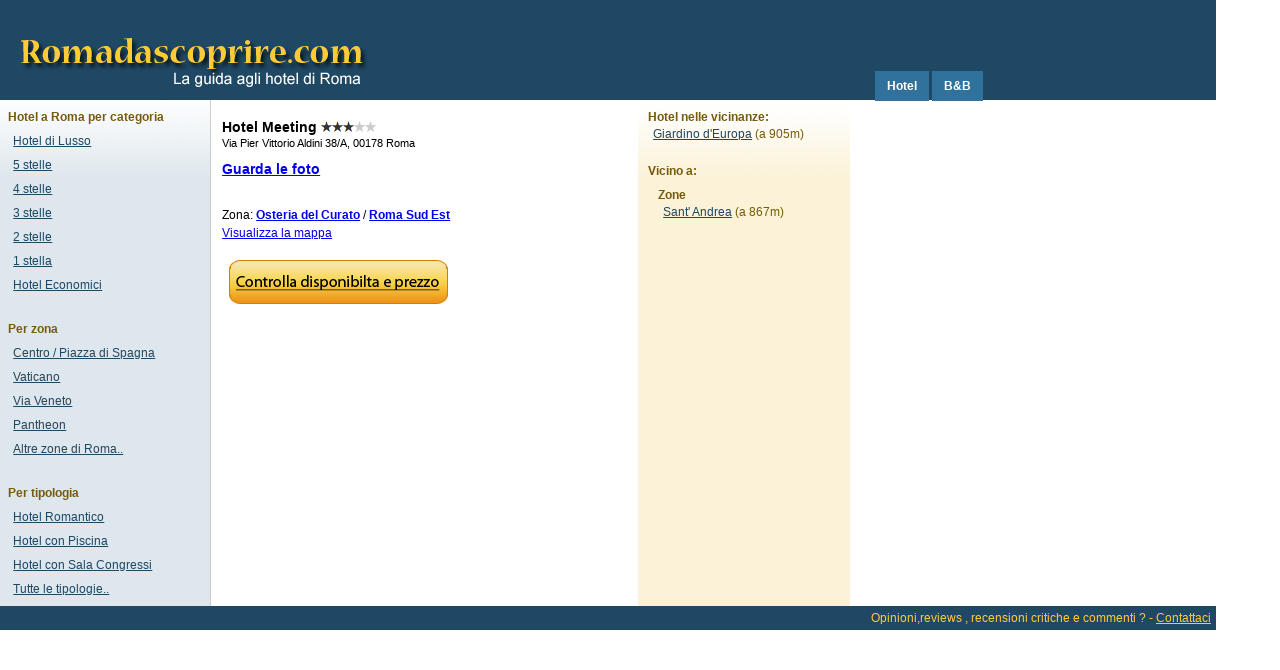

--- FILE ---
content_type: text/html
request_url: http://www.romadascoprire.com/h/meeting.htm
body_size: 2093
content:

      
<!DOCTYPE HTML PUBLIC "-//W3C//DTD HTML 4.01 Transitional//EN" "http://www.w3c.org/TR/1999/REC-html401-19991224/loose.dtd">
<HTML xmlns="http://www.w3.org/1999/xhtml"><HEAD><TITLE>Hotel Meeting Roma</TITLE>
<meta http-equiv="Content-Type" content="text/html; charset=iso-8859-1" />
<META content="MSHTML 6.00.2800.1561" name=GENERATOR>
<meta http-equiv="Content-Type" content="text/html; charset=iso-8859-1" />
<META name="Description" content="Hotel Meeting Roma, prenotazione e offerte">
<HEAD>
<TITLE>Hotel Meeting Roma</TITLE>


<link href="http://www.romadascoprire.com/stile2.css" rel="stylesheet" type="text/css">
<link rel="stylesheet" type="text/css" media="screen,projection" href="/css/j.thickbox.css">
<script language="JavaScript" src="/js/j.js"  type="text/JavaScript"></script>
<script language="JavaScript" src="/js/j.thickbox_en.js"  type="text/JavaScript"></script>
</HEAD>
<body><div id=container>
<DIV id=header>
  <div><ul><li><a href="http://www.romadascoprire.com/">Hotel</a></li>
  <li><a href="http://www.romadascoprire.com/bedandbreakfast/">B&amp;B</a></li>
  </ul></div></DIV>
   <div id=search>
	
</div>
<DIV id=wrapper><DIV id=block_1>
    <h2 class="hotelname">Hotel Meeting <img src="http://www.romadascoprire.com/images/3.gif" width="55" height="11" /></h2>
    <p class="address">Via Pier Vittorio Aldini 38/A, 00178 Roma  </p>
  
    	<form name="myform" action="http://www.romadascoprire.com/form.php" method="GET">
<input type="hidden" name="foto" value="666">
<p class="fotografie"><a href="#" onClick="document.myform.submit()" rel="nofollow">Guarda le foto</a></span></p>
</form>
    	  
  <p class="description">Zona: <b><a href="http://www.romadascoprire.com/z/osteria-del-curato.htm">Osteria del Curato</a></b> / <b><a href="http://www.romadascoprire.com/p/sudest.htm">Roma Sud Est</a></b></p>
  <p class="description">
  	<a href="http://www.romadascoprire.com/maplonlat.php?lo=12.581495&la=41.821987&KeepThis=true&amp;TB_iframe=true&amp;height=400&amp;width=400" class="thickbox" title="Mappa Hotel" rel="nofollow">Visualizza la mappa</a></p>
  
    	<form name="myform2" action="http://www.romadascoprire.com/formpre.php" method="GET">
<input type="hidden" name="prenota" value="666">
<p class="prenota"><a href="#prezzo" onClick="document.myform2.submit()" rel="nofollow"><img src="http://www.romadascoprire.com/images/checkprice.gif" style="border-style: none"/></a></p>
</form>
    	</div>
  

  <DIV id=block_3>

<ul>Hotel nelle vicinanze:<li><a href="http://www.romadascoprire.com/h/giardino-europa.htm">Giardino d'Europa</a> (a 905m)</li>
<li></li>
</ul>
<ul>Vicino a:
<ul>Zone
<li><a href="http://www.romadascoprire.com/v/sant-andrea.htm">Sant' Andrea</a> (a 867m)</li>
<li></li>
</ul>

</ul>              &nbsp;</div>
 

    <DIV id=block_2>
<ul>
      Hotel a Roma per  categoria
  <li><a href="http://www.romadascoprire.com/lusso.htm">Hotel di Lusso</a></li>
  <li><a href="http://www.romadascoprire.com/5stelle.htm">5 stelle</a></li>
  <li><a href="http://www.romadascoprire.com/4stelle.htm">4 stelle</a></li>
  <li><a href="http://www.romadascoprire.com/3stelle.htm">3 stelle</a></li>
  <li><a href="http://www.romadascoprire.com/2stelle.htm">2 stelle</a></li>
  <li><a href="http://www.romadascoprire.com/1stelle.htm">1 stella</a></li>
   <li><a href="http://www.romadascoprire.com/hoteleconomici.htm">Hotel Economici</a></li>
  <li></li>
  </ul>
    <ul>Per zona
  <li><a href="http://www.romadascoprire.com/z/ripetta.htm">Centro / Piazza di Spagna</a></li>
  <li><a href="http://www.romadascoprire.com/z/vaticano.htm">Vaticano</a></li>
  <li><a href="http://www.romadascoprire.com/z/tritone.htm">Via Veneto</a></li>
  <li><a href="http://www.romadascoprire.com/z/argentina.htm">Pantheon</a></li>
  <li><a href="http://www.romadascoprire.com/altrezone.htm">Altre zone di Roma..</a></li>
  <li></li>
  </ul>
  <ul>
    Per tipologia
    <li><a href="http://www.romadascoprire.com/t/romantico.htm">Hotel Romantico</a></li>
  <li><a href="http://www.romadascoprire.com/t/piscina.htm">Hotel con Piscina</a></li>
  <li><a href="http://www.romadascoprire.com/t/congressi.htm">Hotel con Sala Congressi</a></li>
  <li><a href="http://www.romadascoprire.com/altretipologie.htm">Tutte le tipologie..</a></li>
  </ul></DIV></div>
<div id=footer>Opinioni,reviews , recensioni critiche e commenti ? - <a href="http://www.romadascoprire.com/contatti.htm" rel="nofollow">Contattaci</a></div>
</div>
<!-- Start of StatCounter Code -->
<script type="text/javascript">
var sc_project=2953693; 
var sc_invisible=0; 
var sc_partition=26; 
var sc_security="f676ceb6"; 
</script>

<script type="text/javascript" src="http://www.statcounter.com/counter/counter_xhtml.js"></script><noscript><div class="statcounter"><img class="statcounter" src="http://c27.statcounter.com/2953693/0/f676ceb6/0/" alt="" /></div></noscript>
<!-- End of StatCounter Code -->
<script src="http://static.getclicky.com/88485.js" type="text/javascript"></script>
<script defer src="https://static.cloudflareinsights.com/beacon.min.js/vcd15cbe7772f49c399c6a5babf22c1241717689176015" integrity="sha512-ZpsOmlRQV6y907TI0dKBHq9Md29nnaEIPlkf84rnaERnq6zvWvPUqr2ft8M1aS28oN72PdrCzSjY4U6VaAw1EQ==" data-cf-beacon='{"version":"2024.11.0","token":"641cde023fa44c5c9b96e8c0e330dc61","r":1,"server_timing":{"name":{"cfCacheStatus":true,"cfEdge":true,"cfExtPri":true,"cfL4":true,"cfOrigin":true,"cfSpeedBrain":true},"location_startswith":null}}' crossorigin="anonymous"></script>
</BODY></HTML>



--- FILE ---
content_type: text/css
request_url: http://www.romadascoprire.com/stile2.css
body_size: 1616
content:
body {
	font-family: Arial, sans-serif;
	font-size: 14px;
	line-height: 14px;
	margin: 0;
	padding: 0;
	
	
}
P,H2{padding-left:10px;
padding-right:10px;
}

#container{
	width: 95%;
	font-size: 85%;
	background-color: #FFFFFF;
}
#block_1 {
	FLOAT: left;
	MARGIN-LEFT: 24.9%;
	WIDTH: 50%;
	background-color: #FFF;
	/*background-color: #F5FAFC;*/

}
 HTML #block_1 {
	DISPLAY: inline
}

#block_1 h2.hotelname {
	font-size: 120%;
	margin: 0px;
	padding-top: 20px;
	padding-bottom: 0px;

}

#block_1 UL
{
	margin: 0px;
	padding: 10px;
	list-style-type: none;
	font-weight: bold;
	color: #FF9900;
}
#block_1 LI
{
	list-style-type: none;
	color: #1F4864;
	padding-left: 5px;
	padding-top: 5px;
	font-weight: normal;

}
#block_1 LI A
{
	
	color: #1F4864;
	font-weight: bold;

}

#block_1 p.description {
	font-size: 100%;
	margin: 0px;
	padding-top: 2px;
	padding-bottom: 2px;

}

#block_1 p.prenota {
	font-size: 100%;
	margin: 0px;
	padding-top: 15px;
	padding-bottom: 15px;
	margin-bottom: 15px;
    border-style: none;
}


#block_1 p.fotografie {
	font-size: 120%;
	font-weight: bold;
	padding-top: 2px;
	padding-bottom: 15px;
	margin-bottom: 15px;
	<br>Tel.

}

#block_1 p.address {
	font-size: 95%;
	margin: 0px;
	padding-top: 2px;
	padding-bottom: 10px;


}

#block_2 {
	FLOAT: left; 
	MARGIN-LEFT: -100%; WIDTH: 24.9%;
	border-right-width: 1px;
	border-right-style: solid;
	border-right-color: #CCCCCC;
	/*background-color: #FBF2D7;
	background-image: url(images/contentbg.gif);*/
	background-color: #DEE7ED;
	background-image: url(images/contentbg2.gif);
	background-repeat: repeat-x;
}



#block_2 ul {
	padding: 10px;
	margin: 0px;
	list-style-type: none;
	font-weight: bold;
	color: #765B0C;
}
#block_2 li {
	padding-left: 5px;
	padding-top: 10px;
	font-weight: normal;
}
#block_2 li A {
color: #1F4864;
}
#block_3 {
	
	FLOAT: left; 
	WIDTH: 24.9%;
	background-image: url(images/contentbg.gif);
	background-repeat: repeat-x;
	background-color: #FBF2D7;

}
#block_3 ul {
	padding: 10px;
	margin: 0px;
	list-style-type: none;
	font-weight: bold;
	color: #765B0C;
}
#block_3 li {
	padding-left: 5px;
	padding-top: 3px;
	font-weight: normal;
}
#block_3 li A {
color: #1F4864;
}
#block_1 {
	MARGIN-BOTTOM: -32767px! important; PADDING-BOTTOM: 32767px! important
}
#block_2 {
	MARGIN-BOTTOM: -32767px! important; PADDING-BOTTOM: 32767px! important
}
#block_3 {
	MARGIN-BOTTOM: -32767px! important; PADDING-BOTTOM: 32767px! important
}
#wrapper {
	OVERFLOW: hidden
}
#wrapper {
	FLOAT: none
}
#wrapper:unknown {
	CLEAR: both; DISPLAY: block; VISIBILITY: hidden; HEIGHT: 0px; content: '[DO NOT LEAVE IT IS NOT REAL]'
}
#wrapper {
	DISPLAY: inline-block
}
#wrapper {
	DISPLAY: block
}
#footer {
	CLEAR: both;
	background-color: #1F4864;
	padding: 5px;
	text-align: right;
	color: #FFCB35;
}
#footer A {
	color: #FFCB35;
	text-decoration: underline;
	}
UNKNOWN {
	Z-INDEX: 1000; POSITION: relative
}
#search {
	BACKGROUND: #FFCB35;
	PADDING: 0px;
	MARGIN: 0px;
	TEXT-ALIGN: center;
	display:block;
}
#search form {
PADDING: 5px 0px;
	MARGIN: 0px;}

.before {
	margin: 0px;
	font-size: 100%;
	padding-top: 0px;
	padding-bottom: 30px;
}
#header {
 BACKGROUND: #1F4864 url(images/logo.gif) no-repeat; PADDING: 0px; MARGIN: 0px; TEXT-ALIGN: left;

}

#header DIV {
	PADDING-RIGHT: 15px;
	PADDING-LEFT: 15px;
	PADDING-BOTTOM: 0px;
	MARGIN: 0px auto;
	height:100px;
	WIDTH: 750px;
	PADDING-TOP: 0px;
	POSITION: relative;
}

#header UL {
	FONT-SIZE: 100%;
	FLOAT: right;
	MARGIN: 71px 0px 0px 20px;
	LIST-STYLE-TYPE: none;
	padding: 0px;
	
}
#header UL LI {
	PADDING-RIGHT: 0px; PADDING-LEFT: 0px; BACKGROUND:#31729D repeat-x left bottom; FLOAT: left; PADDING-BOTTOM: 0px; MARGIN: 0px 0px 0px 3px; PADDING-TOP: 0px
}
#header UL LI A {
	PADDING-RIGHT: 12px;
	DISPLAY: block;
	PADDING-LEFT: 12px;
	FLOAT: left;
	PADDING-BOTTOM: 8px;
	COLOR: #fff;
	PADDING-TOP: 8px;
	TEXT-DECORATION: none;
	font-weight: bold;
}
#header UL LI A:hover {
	BACKGROUND: #78B0D6}
}
/*#header H1 {
	PADDING-RIGHT: 0px; PADDING-LEFT: 0px; FLOAT: left; PADDING-BOTTOM: 20px; MARGIN: 0px; TEXT-INDENT: -9999px; PADDING-TOP: 20px
}
#header H1 A {
	DISPLAY: block; BACKGROUND: url(images/logo.gif) no-repeat left top; WIDTH: 113px; HEIGHT: 42px

#header DIV UL {
	PADDING-RIGHT: 0px; PADDING-LEFT: 0px; FONT-SIZE: 100%; FLOAT: right; PADDING-BOTTOM: 0px; MARGIN: 53px 0px 0px 20px; PADDING-TOP: 0px; LIST-STYLE-TYPE: none
}
#header UL LI {
	PADDING-RIGHT: 0px; PADDING-LEFT: 0px; BACKGROUND:#31729D repeat-x left bottom; FLOAT: left; PADDING-BOTTOM: 0px; MARGIN: 0px 0px 0px 3px; PADDING-TOP: 0px
}
#header UL LI A {
	PADDING-RIGHT: 12px;
	DISPLAY: block;
	PADDING-LEFT: 12px;
	FLOAT: left;
	PADDING-BOTTOM: 8px;
	COLOR: #fff;
	PADDING-TOP: 8px;
	TEXT-DECORATION: none;
	font-weight: bold;
}
#header UL LI A:hover {
	BACKGROUND: #78B0D6}
}*/

/*#header UL LI A#creuser {
	BACKGROUND-POSITION: 8px 10px; PADDING-LEFT: 24px; BACKGROUND-IMAGE: url(../img/icon-creaccount.gif); BACKGROUND-REPEAT: no-repeat
}*/
#map
{
	background-color: #fff;
	height: 300px;
	width: 300px;
	margin: 10px;
}
#fest {clear:both}
#medianprice {
	display: block;
	border: 1px solid #CC0000;
	float: right;
	height: 80px;
	width: 70px;
	text-align: center;
	background-color: #F4FDFF;
	margin: 10px;
}
#repoz {
  margin: 0px;
	padding-top: 2px;
	padding-left: 8px;
	padding-bottom: 30px;
}
#imediantext {
	margin-top: 12px;
	font-size: 20px;
	color: #FF9900;
	font-weight: bold;
	padding-right: 2px;
	padding-left: 2px;
}

#submedian {
	padding: 2px;
	font-size: 10px;
	font-weight: bold;
}
#thumbs {
padding-left:10px;
padding-right:10px;
}

#thumbs img {
	border: 1px solid #CCCCCC;
	padding-left:3px;
  padding-right:3px;
  margin-right:5px;
  	padding-top:3px;
  padding-bottom:3px;
}
